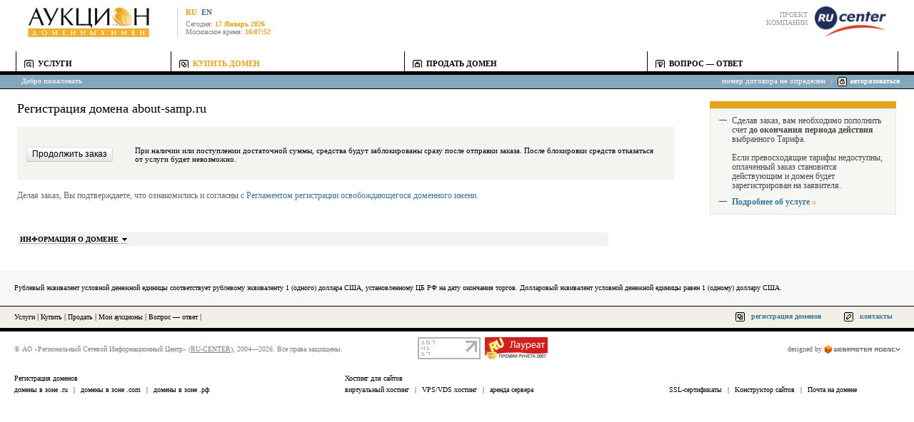

--- FILE ---
content_type: text/html; charset=koi8-r
request_url: https://auction.nic.ru/manager/backorder_domain.cgi?domain=ABOUT-SAMP.RU
body_size: 5377
content:



	


<!DOCTYPE HTML PUBLIC "-//W3C//DTD HTML 4.01 Transitional//EN"
"http://www.w3.org/TR/html4/loose.dtd">
<html>
<head>
<script src="https://www.nic.ru/scripts/external.bundle.js?20260117130000" charset="UTF-8" defer></script>
<script src="https://www.nic.ru/scripts/internal.bundle.js?20260117130000" charset="UTF-8" defer></script>
<script src="https://www.nic.ru/scripts/inform-notifications.bundle.js?20260117130000" defer></script>
<script>window.__RC_WEB_NOTIFICATIONS_ENV__ = "prod"</script>

<title>Регистрация освобождающегося домена about-samp.ru</title>
<meta http-equiv="content-type" content="text/html; charset=koi8-r">
<meta name="description" content="Регистрация освобождающегося домена about-samp.ru через сайт компании RU-CENTER">
<meta name="keywords" content="купить домен покупка домена аукцион список доменов купить доменное имя продажа доменов в зонах ru. su.">

<!--[if lte IE 7]><script language="javascript" type="text/javascript" src="/js/ie.js"> </script><![endif]-->

<link rel="stylesheet" type="text/css" href="/styles/auction/auction.css?25122014">
<!--[if IE 6]><link rel="stylesheet" type="text/css" href="/styles/auction/ie6.css?08112011"><![endif]-->
<!--[if IE 7]><link rel="stylesheet" type="text/css" href="/styles/auction/ie7.css?08112011"><![endif]-->
<!--[if IE 8]><link rel="stylesheet" type="text/css" href="/styles/auction/ie8.css?08112011"><![endif]-->
<link rel="shortcut icon" href="/favicon.ico">

<script type="text/javascript"><!--
LI_title="";         
//--></script>
<script type="text/javascript" src="/js/jquery.js?06062013"></script>
<!-- script type="text/javascript" src="/js/jquery.tablescroll.js?06062013"></script -->
<script type="text/javascript" src="/js/jquery_handlebars.js?26102011"></script>
<script type="text/javascript" src="/js/partn_track.js"></script>
<script language="javascript" type="text/javascript" src="/js/auction.js?20220530"></script>
<script async src='https://www.google.com/recaptcha/api.js?hl=ru'></script>
</head>
<body style="margin:0; background:#fff" link="#3D7699" alink="#E5A117">


<table cellspacing="0" cellpadding="0" border="0" width="100%">

<tr>
    <td><img src="/images/b.gif" width="39" height="1" border="0" alt="">
    <script language="JavaScript" type="text/javascript"><!--
    document.write('<img src="https://counter.yadro.ru/hit?r'+
    escape(document.referrer)+((typeof(screen)=='undefined')?'':
    ';s'+screen.width+'*'+screen.height+'*'+(screen.colorDepth?
    screen.colorDepth:screen.pixelDepth))+';u'+escape(document.URL)+
    ';i'+escape('Жж'+LI_title.substring(0,80))+
    ';'+Math.random()+'" width=1 height=1 alt="">')//--></script>
    </td>
    <td valign="bottom"><a href="/"><img 
        src="/images/auction/logo_big.gif" alt="Аукцион доменных имен" 
        width="170" height="42" border="0"
        ></a></td>

    <td style="line-height:13pt; padding-top:10px;"><img src="/images/b.gif" width="39" height="1" border="0" alt=""></td>
    <td style="line-height:13pt; padding-top:10px;" valign="bottom"><img src="/images/auction/cccccc.gif" width="1" height="42" border="0" alt=""></td>
    <td style="line-height:13pt; padding-top:10px;"><img src="/images/b.gif" width="11" height="1" border="0" alt=""></td>
    <td nowrap><div style="padding:10px 0 5px 0; font-weight:bold"><span style="color:#e5a117">RU</span>&nbsp;&nbsp;<a href="/en/">EN</a></div>
        
    <div><font color="#808080" face="Tahoma" size="1" style="font-size: 10px;">Сегодня:&nbsp;</font><font color="#E5A117" face="Tahoma" size="1" style="font-size: 10px;"><b>17 Январь 2026</b></font></div>
    <div><font color="#808080" face="Tahoma" size="1" style="font-size: 10px;">Московское время:&nbsp;</font><font color="#E5A117" face="Tahoma" size="1" style="font-size: 10px;"><b>16:07:52</b></font></div>
    </td>    

    <td width="99%" align="right">
        <div><img src="/images/b.gif" width="110" height="1" border="0" alt=""></div>
        <div><font color="#999999" face="Tahoma" size="1" style="font-size: 10px;">ПРОЕКТ</font></div>  
        <div><font color="#999999" face="Tahoma" size="1" style="font-size: 10px;">КОМПАНИИ</font></div>
    </td>
    <td><img src="/images/b.gif" width="10" height="1" border="0" alt=""></td>
    <td valign="bottom"><a href="http://www.nic.ru/" target="ru_center"><img 
      src="/images/auction/logo_rucenter.png" alt="RU-CENTER" width="100" height="43" border="0"></a></td>
    <td><img src="/images/b.gif" width="39" height="1" border="0" alt=""></td>
</tr>                                                      
<tr>
    <td colspan="10"><img src="/images/b.gif" width="1" height="20"  border="0" alt=""></td>
</tr>
</table> 




<table cellpadding="0" cellspacing="0" border="0" class="mainmenu" id="mainmenu">

 <tr>
    <td class="first"></td>
    <td class="service"><div><a href="/service/">УСЛУГИ</a>
	<ul>
	    <li>
            <a href="/service/backorder_scaledown.shtml">
                Регистрация освобождающихся доменов .RU, .РФ, .SU и доменов 3-го уровня
            </a>
        </li>
	</ul></div>
    </td>

    <td class="buy-domain current"><div><a href="/forbuyer/">КУПИТЬ ДОМЕН</a>
	<ul>
	    <li><a href="/freeing/list.cgi">Список освобождающихся доменов</a></li>
	    <li><a href="/forbuyer/buy_vac.shtml">Зарегистрировать освобождающийся домен</a></li>
	    <li><a href="https://www.nic.ru/info/services/domain-shop/">Купить в магазине доменов</a></li>
	</ul></div>
    </td>

    <td class="sell-domain"><div><a href="https://www.nic.ru/info/services/domain-shop/">ПРОДАТЬ ДОМЕН</a>
    </div>
    </td>

    <td class="help"><a href="/help/">ВОПРОС&nbsp;&mdash; ОТВЕТ</a></td>
    <td class="last"></td>
</tr> 

</table>





<table cellpadding="0" cellspacing="0" border="0" width="100%">
<tr>
    <td colspan="2" bgcolor="#000000">
    <img src="/images/b.gif" width="1" height="5" border="0" alt=""></td>
</tr>


<tr bgcolor="#82A6BC">
    <td height="19" nowrap valign="bottom" align="left" width="30%">
	<table cellpadding="0" cellspacing="0" border="0">
	<tr>
	<td><img src="/images/b.gif" width="1" height="14" border="0" alt=""></td>
	<td valign="bottom" align="left" nowrap><font color="#E4EBF0" size="1"><b style="font-size: 10px;">Добро пожаловать</b></font></td>
	</tr>
	<tr>
	<td><img src="/images/b.gif" width="30" height="1" border="0" alt=""></td>
	<td><img src="/images/b.gif" width="1" height="5" border="0" alt=""></td>				
	</tr>
	</table>
    </td>


    <td valign="bottom" align="right" width="70%">
	<table cellpadding="0" cellspacing="0" border="0">
	<tr>
	<td nowrap valign="bottom" align="right">
		<table cellpadding="0" cellspacing="0" border="0">
		<tr><td valign="bottom" align="right" nowrap>
		<font color="white" face="Tahoma" size="1" style="font-size: 11px;">номер договора не определен                </font></td>
                </tr>
		<tr><td><img src="/images/b.gif" width="1" height="5" border="0" alt=""></td></tr>
		</table>
	</td>
	<td valign="bottom">
		<table cellpadding="0" cellspacing="0" border="0">
		<tr><td colspan="2" valign="bottom" align="center">		
		<font color="#B7D6EA" size="1" style="font-size: 10px;">|</font></td>
		</tr>
		<tr>
		<td><img src="/images/b.gif" width="1" height="5" border="0" alt=""></td>
		<td><img src="/images/b.gif" width="16" height="1" border="0" alt=""></td>
		</tr>
		</table>
	</td>
	<td valign="bottom">
		<table cellpadding="0" cellspacing="0" border="0">		<tr><td valign="bottom"><img src="/images/auction/auth.gif" border="0" alt=""></td></tr>		<tr><td><img src="/images/b.gif" width="1" height="3" border="0" alt=""></td></tr>
		</table>
	</td>
	<td valign="bottom">
		<table cellpadding="0" cellspacing="0" border="0">
		<tr><td valign="bottom"><a 
		href="https://www.nic.ru/auction/manager/"><font color="white" face="Tahoma" size="1"><b
		style="font-size: 10px;">авторизоваться</b></font></a></td></tr>
		<tr><td><img src="/images/b.gif" width="1" height="5" border="0" alt=""></td></tr>
		</table>
	</td>
	<td><img src="/images/b.gif" width="20" height="1" border="0" alt=""></td>
	</tr>
	</table>
   </td>
</tr>
<tr><td colspan="2" bgcolor="#000000"><img src="/images/b.gif"  width="780" height="1" border="0" alt=""></td></tr>
<tr><td colspan="2"><img src="/images/b.gif" width="1" height="17" border="0" alt=""></td></tr>
</table>
	




<table cellpadding="0" cellspacing="0" border="0" width="100%">
<tr>
    <td width="3%">&nbsp;</td>
    <td valign="top" width="60%">
        

        <h1 class="h1">
		Регистрация домена about-samp.ru
        </h1>
        <div style="width:90%">
        

<!--
<p class="domain_lot">

	<span class="info_domain nobr">about-samp.ru</span>

</p>
//-->











    

<form method="GET" action="https://www.nic.ru/login/auction/manager/backorder_domain.cgi">
	<input type="hidden" name="domain" value="ABOUT-SAMP.RU">
	<input type="hidden" name="form_sign_key" value="">
	

	<div class="b-submit-info">
		<div class="b-submit-info-inner" style="min-width:900px;">

		
			<fieldset class="b-fieldset submit_info_button submit_info">
		

		<table>
			<tbody>
			<tr><td style="width:148px">
						<input type="submit" class="b-input__button" value="Продолжить заказ">
			</td>
			<td>
				<p style="font-size:11px">При наличии или поступлении достаточной суммы, средства будут заблокированы сразу после отправки&nbsp;заказа.
				После блокировки средств отказаться от&nbsp;услуги будет&nbsp;невозможно.</p>
			</td>
			</tr>
			</tbody>
		</table>

			</fieldset>
		</div>
		<p class="marg_0" style="color:#666">
	
		
	
			Делая заказ, Вы подтверждаете, что ознакомились и согласны 
		с&nbsp;<a href="http://www.nic.ru/dns/reglaments/regl_18.html" target="ru_center" onClick="javascript:window_focus(this)">Регламентом 
		регистрации освобождающегося доменного&nbsp;имени</a>.
		</p>
	</div>
</form>


												

												
<br><br><br><br>


<div id="domain_info">
<table cellpadding="4" cellspacing="0" border="0" width="100%" style="border-bottom:1px solid #F0F0F0">
 <tbody>
 <tr bgcolor="#F4F3EF">
  <td colspan="2"><small><b>ИНФОРМАЦИЯ О ДОМЕНЕ</b></small> 
 </td>
 <td nowrap="" align="left">
	<small><font color="#787878">
        [<a href="/privlekatelnost.shtml" target="help_window" onclick="return new_win('help_window', this.href)" title="Справка"><b>&nbsp;i&nbsp;</b></a>]
	</font></small>
 </td>
 </tr>
 <tr>
  <td colspan="3"><img src="/images/auction/b.gif" width="1" height="2" border="0" alt=""></td>
 </tr>




 <tr>
 <td nowrap="">Занятость имени в других зонах:</td>
 <td><br></td>
 <td>
<a target="_blank" href="https://www.nic.ru/cgi/na.cgi?domain=ABOUT-SAMP.RU&amp;zones=ru&amp;zones=com&amp;zones=org&amp;zones=net&amp;zones=su&amp;zones=info&amp;zones=biz" title="Проверить занятость имени    в других зонах">
Проверить
</a>
</tr>



 <tr><td nowrap="">Яндекс тИЦ:</td>
     <td><br></td>
     <td nowrap=""><a target=_blank
	href="http://yaca.yandex.ru/yca/cy/ch/about-samp.ru/" 
	title="Проверить Яндекс тИЦ">		Проверить	</a>
</a>
     </td>
 </tr>

 <tr><td nowrap="">Google PageRank:</td>
     <td><br></td>
     <td nowrap=""><a target="_blank" href="http://www.checkpagerank.net/index.php?name=about-samp.ru&links=1" title="Проверить Google PR">Проверить</a></td>
 </tr>

 <tr><td nowrap="">Alexa Traffic Rank:</td>
     <td><br></td>
      <td nowrap=""><a target="_blank" href="http://www.alexa.com/data/details/main?url=about-samp.ru" title="Проверить Alexa Traffic Rank">		Проверить	</a></td>
 </tr>

 <tr><td nowrap="" style="width:20em">Наличие в web.archive.org:</td>
     <td><br></td>
	<td nowrap=""><a target="_blank" href="http://wayback.archive.org/web/*/http://about-samp.ru" title="Проверить Web Archive">		Проверить	</a></td>
 </tr>
 
 <tr>
     <td nowrap="" style="width:20em">История Whois по домену:</td>
     <td><br></td>
     <td nowrap=""><a target="_blank" href="http://who.ru/simplesearch-rc?domainsimple=" title="Проверить WhoisHistory по&nbsp;домену">Проверить</a></td>
 </tr> 
 
 
</tbody></table>
</div>

<script type="text/javascript">
info_block = document.getElementById('domain_info');
info_block.style.display = 'none';
document.write('<p style="background:#F4F3EF; margin-top:0" id="info_switcher"><a href="#">ИНФОРМАЦИЯ О ДОМЕНЕ<\/a><\/p>');
switcher = document.getElementById('info_switcher');
switcher.onclick = function() {
    info_block.style.display = 'block';
    switcher.style.display='none';
    return false;
}
</script>






        </div>
    </td>
    <td width="5%">&nbsp;</td>
    <td valign="top" width="28%">
      
<div class="top_line"><img src="/images/auction/b.gif" border="0" width="1" height="10"></div>
    <div class="slogan">
    <ul>
	
		<li>Сделав заказ, вам необходимо пополнить счет <b>до&nbsp;окончания периода действия</b> выбранного Тарифа.<br><br>

		Если превосходящие тарифы недоступны, оплаченный заказ становится действующим и домен будет зарегистрирован на&nbsp;заявителя.
		</li>
        <li>
            <a href="/auction/service/backorder_scaledown.shtml" onclick="return new_win('help_window', '/auction/service/backorder_scaledown.shtml')">
                <strong>Подробнее об услуге</strong> <img src="/images/auction/darrow.gif" width="6" height="5" border="0">
            </a>
        </li>

	
    </ul>
</div>
&nbsp;
    </td>
    <td width="3%">&nbsp;</td>
</tr>
</table>




<table cellpadding="0" cellspacing="0" border="0" width="100%">
<tr><td colspan="5"><img src="/images/b.gif" width="1" height="24" alt=""></td></tr>
<tr bgcolor="#F7F7F7">
    <td><img src="/images/b.gif" width="1" height="50" border="0" alt=""></td>
    <td colspan="3"><font size="1"  style="font-size:10px;">
Рублевый эквивалент условной
денежной единицы соответствует рублевому эквиваленту 1 (одного) доллара США, 
установленному ЦБ РФ на дату окончания торгов.
Долларовый эквивалент условной денежной единицы равен 1 (одному) доллару США.
    </font></td>
    <td><img src="/images/b.gif" width="20" height="1" border="0" alt=""></td>
</tr>   

<tr bgcolor="black">
    <td colspan="5"><img src="/images/b.gif" width="1" height="1" alt=""></td>
</tr>

<tr bgcolor="#F2EFE9">
    <td><img src="/images/b.gif" width="20" height="1" border="0" alt=""></td>
    <td align="left" width="99%" valign="bottom">

    <table cellpadding="0" cellspacing="0" border="0">
    <tr><td nowrap class="bottommenu" valign="bottom" colspan="2">
    <a href="/service/">
    <font color="black" size="1">Услуги</font></a>&nbsp;|      
    <a href="/forbuyer/">
    <font color="black" size="1">Купить</font></a>&nbsp;|      
    <a href="https://www.nic.ru/info/services/domain-shop/">
    <font color="black" size="1">Продать</font></a>&nbsp;|      
    <a href="https://www.nic.ru/auction/manager/">
    <font color="black" size="1">Мои аукционы</font></a>&nbsp;|
    <a href="/help/">
    <font color="black" size="1">Вопрос&nbsp;&mdash;&nbsp;ответ</font></a>&nbsp;|
    </td></tr>
    <tr>
      <td><img src="/images/b.gif" width="469" height="1" alt=""></td>
      <td><img src="/images/b.gif" width="1" height="10" alt=""></td>
    </tr>
    </table>
    </td>

    <td><img src="/images/b.gif" width="10" height="1" alt=""></td>
    <td valign="bottom">
    <table cellpadding="0" cellspacing="0" border="0">
    <tr>
       <td colspan="5"><img src="/images/b.gif" width="230" height="1" alt=""></td>
    </tr>
    <tr valign="bottom">
       <td rowspan="2"><a href="http://www.nic.ru/catalog/domains/" 
        target="ru_center" onClick="javascript:window_focus(this)"><img 
        src="/images/auction/domain_reg.gif" border="0" alt=""></a></td>
       <td nowrap><a href="http://www.nic.ru/catalog/domains/" 
        target="ru_center" onClick="javascript:window_focus(this)"><font 
        size="1" color="#3D7699"><b 
        style="font-size:10px;">регистрация доменов</b></font></a></td>
       <td><img src="/images/b.gif" width="11" height="1" alt=""></td>
       <td rowspan="2"><a href="http://www.nic.ru/about/" 
        target="ru_center" onClick="javascript:window_focus(this)"><img
        src="/images/auction/contacts.gif" border="0" alt=""></a></td> 
       <td nowrap><a href="http://www.nic.ru/about/" 
        target="ru_center" onClick="javascript:window_focus(this)"><font 
        size="1" color="#3D7699"><b 
        style="font-size:10px;">контакты</b></font></a></td>
    </tr>
    <tr>
       <td><img src="/images/b.gif" width="1" height="1" alt=""></td>
       <td><img src="/images/b.gif" width="1" height="10" alt=""></td>
       <td><img src="/images/b.gif" width="1" height="1" alt=""></td>
    </tr>
    </table>
    </td><td><img src="/images/b.gif" width="1" height="30" alt=""></td></tr>
    <tr bgcolor="black"><td colspan="5"><img src="/images/b.gif" width="1" height="5" alt=""></td></tr>

</table>
<table cellpadding="0" cellspacing="0" border="0" width="100%">
    <tr><td><img src="/images/b.gif" width="20" height="50" alt=""></td>
    <td width="33%" nowrap>
    <font color="#808080" size="1" style="font-size:10px;">&copy;  
    АО &laquo;Региональный Сетевой Информационный Центр&raquo; (<a href="https://www.nic.ru/" style="color: grey; text-decoration: underline;" target="_blank">RU-CENTER</a>), 
    2004&mdash;2026. Все права защищены.</font></td>
    <td width="34%" align="center">
	<a href="http://www.liveinternet.ru/click" target=liveinternet><img
    src="https://counter.yadro.ru/logo?14.1"
    border=0 width=88 height=31 alt=""
    title="LiveInternet: показано    число просмотров за 24 часа   число посетителей за 24 часа и за сегодня"></a>&nbsp;<a href="http://www.PremiaRuneta.ru/" target="_blank">
    <img src="/images/premia-runeta-2007-laureate-88x31.gif" width="88"
    height="31" border="0" alt="Лауреат Премии Рунета 2007"></a>
    </td> 
    <td nowrap width="33%" align="right">
    <table cellpadding="0" cellspacing="0" border="0">
    <tr valign="bottom">
    <td><font color="#666666" face="Tahoma" size="1" style="font-size: 10px;">designed by</font>&nbsp;</td>
    <td rowspan="2"><a href="http://www.wm.ru" target="wm"><img src="/images/auction/wm.gif" alt="Webmaster Agency" border="0"></a></td>
    </tr>
    <tr><td><img src="/images/b.gif" width="1" height="1" alt=""></td></tr> 
    </table>
    </td>
    <td><img src="/images/b.gif" width="20" height="1" alt=""></td>
    </tr>
</table>
<div style="width: 1200px;">
                <div class="b-footer__links">
                    <div class="links__col">
                        <a href="https://www.nic.ru/catalog/domains/" target="_blank">Регистрация доменов</a> <br />
                        <a href="https://www.nic.ru/catalog/domains/ru/" target="_blank">домены в зоне .ru</a>
                        <span class="verbar">|</span>
                        <a href="https://www.nic.ru/catalog/domains/com/" target="_blank">домены в зоне .com</a>
                        <span class="verbar">|</span>
                        <a href="https://www.nic.ru/catalog/domains/rf/" target="_blank">домены в зоне .рф</a>
                    </div>
                    <div class="links__col">
                        <a href="https://www.nic.ru/catalog/hosting/" target="_blank">Хостинг для сайтов</a> <br />
                        <a href="https://www.nic.ru/catalog/hosting/shared/" target="_blank">виртуальный хостинг</a>
                        <span class="verbar">|</span>
                        <a href="https://www.nic.ru/catalog/hosting/vds-vps/" target="_blank">VPS/VDS хостинг</a>
                        <span class="verbar">|</span>
                        <a href="https://www.nic.ru/catalog/hosting/dedicated/" target="_blank">аренда сервера</a>
                    </div>
                    <div class="links__col">
                        <a href="https://www.nic.ru/catalog/ssl/" target="_blank">SSL-сертификаты</a>
                        <span class="verbar">|</span>
                        <a href="https://www.nic.ru/catalog/sites/sitebuilder/" target="_blank">Конструктор сайтов</a>
                        <span class="verbar">|</span>
                        <a href="https://www.nic.ru/catalog/mail/on-domain/" target="_blank">Почта на домене</a>
                    </div>
                </div>
</div>

</body>
</html>






































